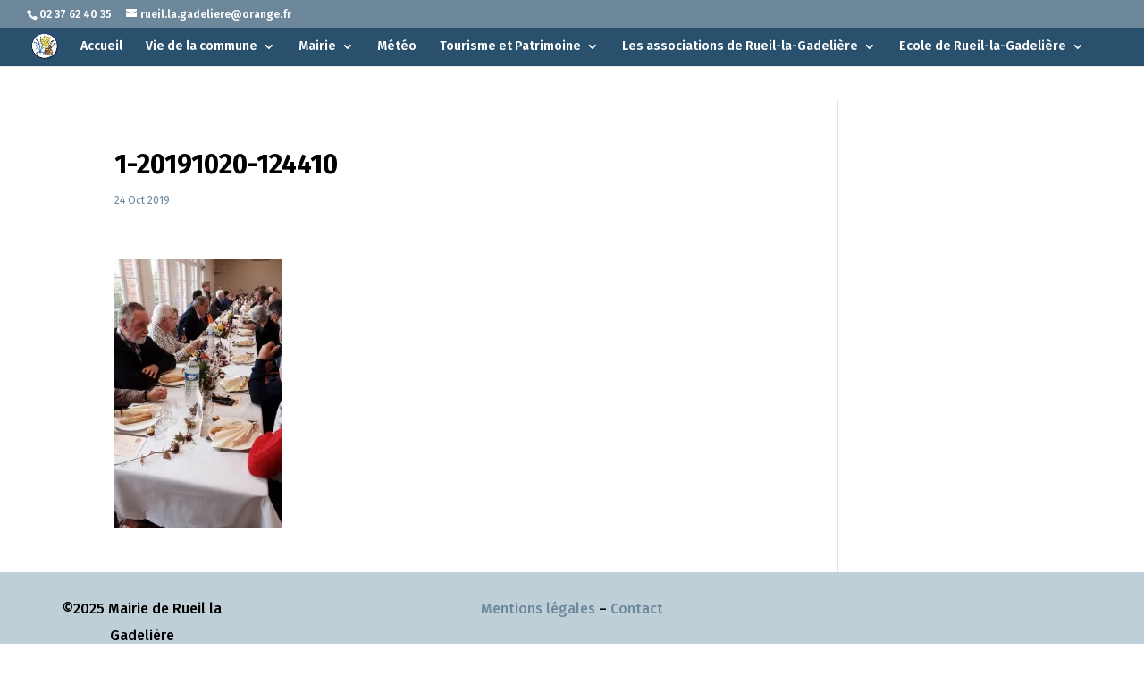

--- FILE ---
content_type: text/html; charset=UTF-8
request_url: https://mairiederueillagadeliere.fr/1-20191020-124410/
body_size: 10100
content:
<!DOCTYPE html>
<html lang="fr-FR">
<head>
	<meta charset="UTF-8" />
<meta http-equiv="X-UA-Compatible" content="IE=edge">
	<link rel="pingback" href="https://mairiederueillagadeliere.fr/xmlrpc.php" />

	<script type="text/javascript">
		document.documentElement.className = 'js';
	</script>
	
	<script>var et_site_url='https://mairiederueillagadeliere.fr';var et_post_id='5331';function et_core_page_resource_fallback(a,b){"undefined"===typeof b&&(b=a.sheet.cssRules&&0===a.sheet.cssRules.length);b&&(a.onerror=null,a.onload=null,a.href?a.href=et_site_url+"/?et_core_page_resource="+a.id+et_post_id:a.src&&(a.src=et_site_url+"/?et_core_page_resource="+a.id+et_post_id))}
</script><meta name='robots' content='index, follow, max-image-preview:large, max-snippet:-1, max-video-preview:-1' />

	<!-- This site is optimized with the Yoast SEO plugin v18.3 - https://yoast.com/wordpress/plugins/seo/ -->
	<title>1-20191020-124410 - Mairie de Rueil-la-Gadelière</title>
	<link rel="canonical" href="https://mairiederueillagadeliere.fr/wp-content/uploads/2019/10/mairiederueillagadeliere.fr-1-20191020-124410.jpg" />
	<meta property="og:locale" content="fr_FR" />
	<meta property="og:type" content="article" />
	<meta property="og:title" content="1-20191020-124410 - Mairie de Rueil-la-Gadelière" />
	<meta property="og:url" content="https://mairiederueillagadeliere.fr/wp-content/uploads/2019/10/mairiederueillagadeliere.fr-1-20191020-124410.jpg" />
	<meta property="og:site_name" content="Mairie de Rueil-la-Gadelière" />
	<meta property="og:image" content="https://i1.wp.com/mairiederueillagadeliere.fr/wp-content/uploads/2019/10/mairiederueillagadeliere.fr-1-20191020-124410.jpg?fit=640%2C1024&#038;ssl=1" />
	<meta property="og:image:width" content="640" />
	<meta property="og:image:height" content="1024" />
	<meta property="og:image:type" content="image/jpeg" />
	<meta name="twitter:card" content="summary_large_image" />
	<script type="application/ld+json" class="yoast-schema-graph">{"@context":"https://schema.org","@graph":[{"@type":"Organization","@id":"https://mairiederueillagadeliere.fr/#organization","name":"Mairie de Rueil-la-Gadelière","url":"https://mairiederueillagadeliere.fr/","sameAs":[],"logo":{"@type":"ImageObject","@id":"https://mairiederueillagadeliere.fr/#logo","inLanguage":"fr-FR","url":"https://i1.wp.com/mairiederueillagadeliere.fr/wp-content/uploads/2018/03/mairiederueillagadeliere.fr-accueil-2-2-logo-site2.png?fit=300%2C300&ssl=1","contentUrl":"https://i1.wp.com/mairiederueillagadeliere.fr/wp-content/uploads/2018/03/mairiederueillagadeliere.fr-accueil-2-2-logo-site2.png?fit=300%2C300&ssl=1","width":300,"height":300,"caption":"Mairie de Rueil-la-Gadelière"},"image":{"@id":"https://mairiederueillagadeliere.fr/#logo"}},{"@type":"WebSite","@id":"https://mairiederueillagadeliere.fr/#website","url":"https://mairiederueillagadeliere.fr/","name":"Mairie de Rueil-la-Gadelière","description":"","publisher":{"@id":"https://mairiederueillagadeliere.fr/#organization"},"potentialAction":[{"@type":"SearchAction","target":{"@type":"EntryPoint","urlTemplate":"https://mairiederueillagadeliere.fr/?s={search_term_string}"},"query-input":"required name=search_term_string"}],"inLanguage":"fr-FR"},{"@type":"WebPage","@id":"https://mairiederueillagadeliere.fr/wp-content/uploads/2019/10/mairiederueillagadeliere.fr-1-20191020-124410.jpg#webpage","url":"https://mairiederueillagadeliere.fr/wp-content/uploads/2019/10/mairiederueillagadeliere.fr-1-20191020-124410.jpg","name":"1-20191020-124410 - Mairie de Rueil-la-Gadelière","isPartOf":{"@id":"https://mairiederueillagadeliere.fr/#website"},"datePublished":"2019-10-24T09:17:20+00:00","dateModified":"2019-10-24T09:17:20+00:00","breadcrumb":{"@id":"https://mairiederueillagadeliere.fr/wp-content/uploads/2019/10/mairiederueillagadeliere.fr-1-20191020-124410.jpg#breadcrumb"},"inLanguage":"fr-FR","potentialAction":[{"@type":"ReadAction","target":["https://mairiederueillagadeliere.fr/wp-content/uploads/2019/10/mairiederueillagadeliere.fr-1-20191020-124410.jpg"]}]},{"@type":"BreadcrumbList","@id":"https://mairiederueillagadeliere.fr/wp-content/uploads/2019/10/mairiederueillagadeliere.fr-1-20191020-124410.jpg#breadcrumb","itemListElement":[{"@type":"ListItem","position":1,"name":"Accueil","item":"https://mairiederueillagadeliere.fr/"},{"@type":"ListItem","position":2,"name":"1-20191020-124410"}]}]}</script>
	<!-- / Yoast SEO plugin. -->


<link rel='dns-prefetch' href='//secure.gravatar.com' />
<link rel='dns-prefetch' href='//fonts.googleapis.com' />
<link rel='dns-prefetch' href='//s.w.org' />
<link rel='dns-prefetch' href='//v0.wordpress.com' />
<link rel='dns-prefetch' href='//i0.wp.com' />
<link rel="alternate" type="application/rss+xml" title="Mairie de Rueil-la-Gadelière &raquo; Flux" href="https://mairiederueillagadeliere.fr/feed/" />
<link rel="alternate" type="application/rss+xml" title="Mairie de Rueil-la-Gadelière &raquo; Flux des commentaires" href="https://mairiederueillagadeliere.fr/comments/feed/" />
<script type="text/javascript">
window._wpemojiSettings = {"baseUrl":"https:\/\/s.w.org\/images\/core\/emoji\/13.1.0\/72x72\/","ext":".png","svgUrl":"https:\/\/s.w.org\/images\/core\/emoji\/13.1.0\/svg\/","svgExt":".svg","source":{"concatemoji":"https:\/\/mairiederueillagadeliere.fr\/wp-includes\/js\/wp-emoji-release.min.js?ver=5.9.12"}};
/*! This file is auto-generated */
!function(e,a,t){var n,r,o,i=a.createElement("canvas"),p=i.getContext&&i.getContext("2d");function s(e,t){var a=String.fromCharCode;p.clearRect(0,0,i.width,i.height),p.fillText(a.apply(this,e),0,0);e=i.toDataURL();return p.clearRect(0,0,i.width,i.height),p.fillText(a.apply(this,t),0,0),e===i.toDataURL()}function c(e){var t=a.createElement("script");t.src=e,t.defer=t.type="text/javascript",a.getElementsByTagName("head")[0].appendChild(t)}for(o=Array("flag","emoji"),t.supports={everything:!0,everythingExceptFlag:!0},r=0;r<o.length;r++)t.supports[o[r]]=function(e){if(!p||!p.fillText)return!1;switch(p.textBaseline="top",p.font="600 32px Arial",e){case"flag":return s([127987,65039,8205,9895,65039],[127987,65039,8203,9895,65039])?!1:!s([55356,56826,55356,56819],[55356,56826,8203,55356,56819])&&!s([55356,57332,56128,56423,56128,56418,56128,56421,56128,56430,56128,56423,56128,56447],[55356,57332,8203,56128,56423,8203,56128,56418,8203,56128,56421,8203,56128,56430,8203,56128,56423,8203,56128,56447]);case"emoji":return!s([10084,65039,8205,55357,56613],[10084,65039,8203,55357,56613])}return!1}(o[r]),t.supports.everything=t.supports.everything&&t.supports[o[r]],"flag"!==o[r]&&(t.supports.everythingExceptFlag=t.supports.everythingExceptFlag&&t.supports[o[r]]);t.supports.everythingExceptFlag=t.supports.everythingExceptFlag&&!t.supports.flag,t.DOMReady=!1,t.readyCallback=function(){t.DOMReady=!0},t.supports.everything||(n=function(){t.readyCallback()},a.addEventListener?(a.addEventListener("DOMContentLoaded",n,!1),e.addEventListener("load",n,!1)):(e.attachEvent("onload",n),a.attachEvent("onreadystatechange",function(){"complete"===a.readyState&&t.readyCallback()})),(n=t.source||{}).concatemoji?c(n.concatemoji):n.wpemoji&&n.twemoji&&(c(n.twemoji),c(n.wpemoji)))}(window,document,window._wpemojiSettings);
</script>
<style type="text/css">
img.wp-smiley,
img.emoji {
	display: inline !important;
	border: none !important;
	box-shadow: none !important;
	height: 1em !important;
	width: 1em !important;
	margin: 0 0.07em !important;
	vertical-align: -0.1em !important;
	background: none !important;
	padding: 0 !important;
}
</style>
	<link rel='stylesheet' id='wp-block-library-css'  href='https://mairiederueillagadeliere.fr/wp-includes/css/dist/block-library/style.min.css?ver=5.9.12' type='text/css' media='all' />
<style id='wp-block-library-inline-css' type='text/css'>
.has-text-align-justify{text-align:justify;}
</style>
<link rel='stylesheet' id='mediaelement-css'  href='https://mairiederueillagadeliere.fr/wp-includes/js/mediaelement/mediaelementplayer-legacy.min.css?ver=4.2.16' type='text/css' media='all' />
<link rel='stylesheet' id='wp-mediaelement-css'  href='https://mairiederueillagadeliere.fr/wp-includes/js/mediaelement/wp-mediaelement.min.css?ver=5.9.12' type='text/css' media='all' />
<style id='global-styles-inline-css' type='text/css'>
body{--wp--preset--color--black: #000000;--wp--preset--color--cyan-bluish-gray: #abb8c3;--wp--preset--color--white: #ffffff;--wp--preset--color--pale-pink: #f78da7;--wp--preset--color--vivid-red: #cf2e2e;--wp--preset--color--luminous-vivid-orange: #ff6900;--wp--preset--color--luminous-vivid-amber: #fcb900;--wp--preset--color--light-green-cyan: #7bdcb5;--wp--preset--color--vivid-green-cyan: #00d084;--wp--preset--color--pale-cyan-blue: #8ed1fc;--wp--preset--color--vivid-cyan-blue: #0693e3;--wp--preset--color--vivid-purple: #9b51e0;--wp--preset--gradient--vivid-cyan-blue-to-vivid-purple: linear-gradient(135deg,rgba(6,147,227,1) 0%,rgb(155,81,224) 100%);--wp--preset--gradient--light-green-cyan-to-vivid-green-cyan: linear-gradient(135deg,rgb(122,220,180) 0%,rgb(0,208,130) 100%);--wp--preset--gradient--luminous-vivid-amber-to-luminous-vivid-orange: linear-gradient(135deg,rgba(252,185,0,1) 0%,rgba(255,105,0,1) 100%);--wp--preset--gradient--luminous-vivid-orange-to-vivid-red: linear-gradient(135deg,rgba(255,105,0,1) 0%,rgb(207,46,46) 100%);--wp--preset--gradient--very-light-gray-to-cyan-bluish-gray: linear-gradient(135deg,rgb(238,238,238) 0%,rgb(169,184,195) 100%);--wp--preset--gradient--cool-to-warm-spectrum: linear-gradient(135deg,rgb(74,234,220) 0%,rgb(151,120,209) 20%,rgb(207,42,186) 40%,rgb(238,44,130) 60%,rgb(251,105,98) 80%,rgb(254,248,76) 100%);--wp--preset--gradient--blush-light-purple: linear-gradient(135deg,rgb(255,206,236) 0%,rgb(152,150,240) 100%);--wp--preset--gradient--blush-bordeaux: linear-gradient(135deg,rgb(254,205,165) 0%,rgb(254,45,45) 50%,rgb(107,0,62) 100%);--wp--preset--gradient--luminous-dusk: linear-gradient(135deg,rgb(255,203,112) 0%,rgb(199,81,192) 50%,rgb(65,88,208) 100%);--wp--preset--gradient--pale-ocean: linear-gradient(135deg,rgb(255,245,203) 0%,rgb(182,227,212) 50%,rgb(51,167,181) 100%);--wp--preset--gradient--electric-grass: linear-gradient(135deg,rgb(202,248,128) 0%,rgb(113,206,126) 100%);--wp--preset--gradient--midnight: linear-gradient(135deg,rgb(2,3,129) 0%,rgb(40,116,252) 100%);--wp--preset--duotone--dark-grayscale: url('#wp-duotone-dark-grayscale');--wp--preset--duotone--grayscale: url('#wp-duotone-grayscale');--wp--preset--duotone--purple-yellow: url('#wp-duotone-purple-yellow');--wp--preset--duotone--blue-red: url('#wp-duotone-blue-red');--wp--preset--duotone--midnight: url('#wp-duotone-midnight');--wp--preset--duotone--magenta-yellow: url('#wp-duotone-magenta-yellow');--wp--preset--duotone--purple-green: url('#wp-duotone-purple-green');--wp--preset--duotone--blue-orange: url('#wp-duotone-blue-orange');--wp--preset--font-size--small: 13px;--wp--preset--font-size--medium: 20px;--wp--preset--font-size--large: 36px;--wp--preset--font-size--x-large: 42px;}.has-black-color{color: var(--wp--preset--color--black) !important;}.has-cyan-bluish-gray-color{color: var(--wp--preset--color--cyan-bluish-gray) !important;}.has-white-color{color: var(--wp--preset--color--white) !important;}.has-pale-pink-color{color: var(--wp--preset--color--pale-pink) !important;}.has-vivid-red-color{color: var(--wp--preset--color--vivid-red) !important;}.has-luminous-vivid-orange-color{color: var(--wp--preset--color--luminous-vivid-orange) !important;}.has-luminous-vivid-amber-color{color: var(--wp--preset--color--luminous-vivid-amber) !important;}.has-light-green-cyan-color{color: var(--wp--preset--color--light-green-cyan) !important;}.has-vivid-green-cyan-color{color: var(--wp--preset--color--vivid-green-cyan) !important;}.has-pale-cyan-blue-color{color: var(--wp--preset--color--pale-cyan-blue) !important;}.has-vivid-cyan-blue-color{color: var(--wp--preset--color--vivid-cyan-blue) !important;}.has-vivid-purple-color{color: var(--wp--preset--color--vivid-purple) !important;}.has-black-background-color{background-color: var(--wp--preset--color--black) !important;}.has-cyan-bluish-gray-background-color{background-color: var(--wp--preset--color--cyan-bluish-gray) !important;}.has-white-background-color{background-color: var(--wp--preset--color--white) !important;}.has-pale-pink-background-color{background-color: var(--wp--preset--color--pale-pink) !important;}.has-vivid-red-background-color{background-color: var(--wp--preset--color--vivid-red) !important;}.has-luminous-vivid-orange-background-color{background-color: var(--wp--preset--color--luminous-vivid-orange) !important;}.has-luminous-vivid-amber-background-color{background-color: var(--wp--preset--color--luminous-vivid-amber) !important;}.has-light-green-cyan-background-color{background-color: var(--wp--preset--color--light-green-cyan) !important;}.has-vivid-green-cyan-background-color{background-color: var(--wp--preset--color--vivid-green-cyan) !important;}.has-pale-cyan-blue-background-color{background-color: var(--wp--preset--color--pale-cyan-blue) !important;}.has-vivid-cyan-blue-background-color{background-color: var(--wp--preset--color--vivid-cyan-blue) !important;}.has-vivid-purple-background-color{background-color: var(--wp--preset--color--vivid-purple) !important;}.has-black-border-color{border-color: var(--wp--preset--color--black) !important;}.has-cyan-bluish-gray-border-color{border-color: var(--wp--preset--color--cyan-bluish-gray) !important;}.has-white-border-color{border-color: var(--wp--preset--color--white) !important;}.has-pale-pink-border-color{border-color: var(--wp--preset--color--pale-pink) !important;}.has-vivid-red-border-color{border-color: var(--wp--preset--color--vivid-red) !important;}.has-luminous-vivid-orange-border-color{border-color: var(--wp--preset--color--luminous-vivid-orange) !important;}.has-luminous-vivid-amber-border-color{border-color: var(--wp--preset--color--luminous-vivid-amber) !important;}.has-light-green-cyan-border-color{border-color: var(--wp--preset--color--light-green-cyan) !important;}.has-vivid-green-cyan-border-color{border-color: var(--wp--preset--color--vivid-green-cyan) !important;}.has-pale-cyan-blue-border-color{border-color: var(--wp--preset--color--pale-cyan-blue) !important;}.has-vivid-cyan-blue-border-color{border-color: var(--wp--preset--color--vivid-cyan-blue) !important;}.has-vivid-purple-border-color{border-color: var(--wp--preset--color--vivid-purple) !important;}.has-vivid-cyan-blue-to-vivid-purple-gradient-background{background: var(--wp--preset--gradient--vivid-cyan-blue-to-vivid-purple) !important;}.has-light-green-cyan-to-vivid-green-cyan-gradient-background{background: var(--wp--preset--gradient--light-green-cyan-to-vivid-green-cyan) !important;}.has-luminous-vivid-amber-to-luminous-vivid-orange-gradient-background{background: var(--wp--preset--gradient--luminous-vivid-amber-to-luminous-vivid-orange) !important;}.has-luminous-vivid-orange-to-vivid-red-gradient-background{background: var(--wp--preset--gradient--luminous-vivid-orange-to-vivid-red) !important;}.has-very-light-gray-to-cyan-bluish-gray-gradient-background{background: var(--wp--preset--gradient--very-light-gray-to-cyan-bluish-gray) !important;}.has-cool-to-warm-spectrum-gradient-background{background: var(--wp--preset--gradient--cool-to-warm-spectrum) !important;}.has-blush-light-purple-gradient-background{background: var(--wp--preset--gradient--blush-light-purple) !important;}.has-blush-bordeaux-gradient-background{background: var(--wp--preset--gradient--blush-bordeaux) !important;}.has-luminous-dusk-gradient-background{background: var(--wp--preset--gradient--luminous-dusk) !important;}.has-pale-ocean-gradient-background{background: var(--wp--preset--gradient--pale-ocean) !important;}.has-electric-grass-gradient-background{background: var(--wp--preset--gradient--electric-grass) !important;}.has-midnight-gradient-background{background: var(--wp--preset--gradient--midnight) !important;}.has-small-font-size{font-size: var(--wp--preset--font-size--small) !important;}.has-medium-font-size{font-size: var(--wp--preset--font-size--medium) !important;}.has-large-font-size{font-size: var(--wp--preset--font-size--large) !important;}.has-x-large-font-size{font-size: var(--wp--preset--font-size--x-large) !important;}
</style>
<link rel='stylesheet' id='contact-form-7-css'  href='https://mairiederueillagadeliere.fr/wp-content/plugins/contact-form-7/includes/css/styles.css?ver=5.5.6' type='text/css' media='all' />
<link rel='stylesheet' id='parent-style-css'  href='https://mairiederueillagadeliere.fr/wp-content/themes/IDeAlternative/style.css?ver=5.9.12' type='text/css' media='all' />
<link rel='stylesheet' id='IDeAlternative-style-css'  href='https://mairiederueillagadeliere.fr/wp-content/themes/mairie-de-rueil-la-gadelire/style.css?ver=5.9.12' type='text/css' media='all' />
<link rel='stylesheet' id='supreme-modules-pro-for-IDeAlternative-styles-css'  href='https://mairiederueillagadeliere.fr/wp-content/plugins/supreme-modules-pro-for-divi/styles/style.min.css?ver=4.2.0' type='text/css' media='all' />
<link rel='stylesheet' id='et-builder-googlefonts-cached-css'  href='https://fonts.googleapis.com/css?family=Fira+Sans%3A100%2C100italic%2C200%2C200italic%2C300%2C300italic%2Cregular%2Citalic%2C500%2C500italic%2C600%2C600italic%2C700%2C700italic%2C800%2C800italic%2C900%2C900italic&#038;subset=cyrillic%2Cgreek%2Cvietnamese%2Clatin%2Cgreek-ext%2Clatin-ext%2Ccyrillic-ext&#038;display=swap&#038;ver=5.9.12' type='text/css' media='all' />
<link rel='stylesheet' id='dashicons-css'  href='https://mairiederueillagadeliere.fr/wp-includes/css/dashicons.min.css?ver=5.9.12' type='text/css' media='all' />
<link rel='stylesheet' id='jetpack_css-css'  href='https://mairiederueillagadeliere.fr/wp-content/plugins/jetpack/css/jetpack.css?ver=10.7.2' type='text/css' media='all' />
<script type='text/javascript' src='https://mairiederueillagadeliere.fr/wp-includes/js/jquery/jquery.min.js?ver=3.6.0' id='jquery-core-js'></script>
<script type='text/javascript' src='https://mairiederueillagadeliere.fr/wp-includes/js/jquery/jquery-migrate.min.js?ver=3.3.2' id='jquery-migrate-js'></script>
<script type='text/javascript' src='https://mairiederueillagadeliere.fr/wp-content/themes/mairie-de-rueil-la-gadelire/ds-script.js?ver=5.9.12' id='ds-theme-script-js'></script>
<script type='text/javascript' src='https://mairiederueillagadeliere.fr/wp-content/themes/IDeAlternative/core/admin/js/es6-promise.auto.min.js?ver=5.9.12' id='es6-promise-js'></script>
<script type='text/javascript' id='et-core-api-spam-recaptcha-js-extra'>
/* <![CDATA[ */
var et_core_api_spam_recaptcha = {"site_key":"","page_action":{"action":"1_20191020_124410"}};
/* ]]> */
</script>
<script type='text/javascript' src='https://mairiederueillagadeliere.fr/wp-content/themes/IDeAlternative/core/admin/js/recaptcha.js?ver=5.9.12' id='et-core-api-spam-recaptcha-js'></script>
<link rel="https://api.w.org/" href="https://mairiederueillagadeliere.fr/wp-json/" /><link rel="alternate" type="application/json" href="https://mairiederueillagadeliere.fr/wp-json/wp/v2/media/5331" /><link rel="EditURI" type="application/rsd+xml" title="RSD" href="https://mairiederueillagadeliere.fr/xmlrpc.php?rsd" />
<link rel="wlwmanifest" type="application/wlwmanifest+xml" href="https://mairiederueillagadeliere.fr/wp-includes/wlwmanifest.xml" /> 
<meta name="generator" content="WordPress 5.9.12" />
<link rel='shortlink' href='https://wp.me/a9HznZ-1nZ' />
<link rel="alternate" type="application/json+oembed" href="https://mairiederueillagadeliere.fr/wp-json/oembed/1.0/embed?url=https%3A%2F%2Fmairiederueillagadeliere.fr%2F1-20191020-124410%2F" />
<link rel="alternate" type="text/xml+oembed" href="https://mairiederueillagadeliere.fr/wp-json/oembed/1.0/embed?url=https%3A%2F%2Fmairiederueillagadeliere.fr%2F1-20191020-124410%2F&#038;format=xml" />
<style type='text/css'>img#wpstats{display:none}</style>
	<meta name="viewport" content="width=device-width, initial-scale=1.0, maximum-scale=1.0, user-scalable=0" /><style type="text/css" id="custom-background-css">
body.custom-background { background-color: #ffffff; }
</style>
				<style type="text/css">
				/* If html does not have either class, do not show lazy loaded images. */
				html:not( .jetpack-lazy-images-js-enabled ):not( .js ) .jetpack-lazy-image {
					display: none;
				}
			</style>
			<script>
				document.documentElement.classList.add(
					'jetpack-lazy-images-js-enabled'
				);
			</script>
		<link rel="icon" href="https://i0.wp.com/mairiederueillagadeliere.fr/wp-content/uploads/2018/10/mairiederueillagadeliere.fr-cropped-mairiederueillagadeliere.fr-accueil-2-2-logo2018.png?fit=32%2C32&#038;ssl=1" sizes="32x32" />
<link rel="icon" href="https://i0.wp.com/mairiederueillagadeliere.fr/wp-content/uploads/2018/10/mairiederueillagadeliere.fr-cropped-mairiederueillagadeliere.fr-accueil-2-2-logo2018.png?fit=192%2C192&#038;ssl=1" sizes="192x192" />
<link rel="apple-touch-icon" href="https://i0.wp.com/mairiederueillagadeliere.fr/wp-content/uploads/2018/10/mairiederueillagadeliere.fr-cropped-mairiederueillagadeliere.fr-accueil-2-2-logo2018.png?fit=180%2C180&#038;ssl=1" />
<meta name="msapplication-TileImage" content="https://i0.wp.com/mairiederueillagadeliere.fr/wp-content/uploads/2018/10/mairiederueillagadeliere.fr-cropped-mairiederueillagadeliere.fr-accueil-2-2-logo2018.png?fit=270%2C270&#038;ssl=1" />
<link rel="stylesheet" id="et-divi-customizer-global-cached-inline-styles" href="https://mairiederueillagadeliere.fr/wp-content/et-cache/global/et-divi-customizer-global-17633775403484.min.css" onerror="et_core_page_resource_fallback(this, true)" onload="et_core_page_resource_fallback(this)" /><style type="text/css">
                .et-fb-button-group.et-fb-button-group--save-changes .et-fb-button--quick-actions,
                .et-fb-button-group.et-fb-button-group--save-changes .et-fb-button--help {
                display: none !important;
                }
                </style></head>
<body class="attachment attachment-template-default single single-attachment postid-5331 attachmentid-5331 attachment-jpeg custom-background et-tb-has-template et-tb-has-footer et_pb_button_helper_class et_fullwidth_nav et_fullwidth_secondary_nav et_fixed_nav et_show_nav et_secondary_nav_enabled et_primary_nav_dropdown_animation_fade et_secondary_nav_dropdown_animation_fade et_header_style_left et_cover_background et_pb_gutter osx et_pb_gutters3 et_smooth_scroll et_right_sidebar et_divi_theme et-db et_minified_js et_minified_css">
	<svg xmlns="http://www.w3.org/2000/svg" viewBox="0 0 0 0" width="0" height="0" focusable="false" role="none" style="visibility: hidden; position: absolute; left: -9999px; overflow: hidden;" ><defs><filter id="wp-duotone-dark-grayscale"><feColorMatrix color-interpolation-filters="sRGB" type="matrix" values=" .299 .587 .114 0 0 .299 .587 .114 0 0 .299 .587 .114 0 0 .299 .587 .114 0 0 " /><feComponentTransfer color-interpolation-filters="sRGB" ><feFuncR type="table" tableValues="0 0.49803921568627" /><feFuncG type="table" tableValues="0 0.49803921568627" /><feFuncB type="table" tableValues="0 0.49803921568627" /><feFuncA type="table" tableValues="1 1" /></feComponentTransfer><feComposite in2="SourceGraphic" operator="in" /></filter></defs></svg><svg xmlns="http://www.w3.org/2000/svg" viewBox="0 0 0 0" width="0" height="0" focusable="false" role="none" style="visibility: hidden; position: absolute; left: -9999px; overflow: hidden;" ><defs><filter id="wp-duotone-grayscale"><feColorMatrix color-interpolation-filters="sRGB" type="matrix" values=" .299 .587 .114 0 0 .299 .587 .114 0 0 .299 .587 .114 0 0 .299 .587 .114 0 0 " /><feComponentTransfer color-interpolation-filters="sRGB" ><feFuncR type="table" tableValues="0 1" /><feFuncG type="table" tableValues="0 1" /><feFuncB type="table" tableValues="0 1" /><feFuncA type="table" tableValues="1 1" /></feComponentTransfer><feComposite in2="SourceGraphic" operator="in" /></filter></defs></svg><svg xmlns="http://www.w3.org/2000/svg" viewBox="0 0 0 0" width="0" height="0" focusable="false" role="none" style="visibility: hidden; position: absolute; left: -9999px; overflow: hidden;" ><defs><filter id="wp-duotone-purple-yellow"><feColorMatrix color-interpolation-filters="sRGB" type="matrix" values=" .299 .587 .114 0 0 .299 .587 .114 0 0 .299 .587 .114 0 0 .299 .587 .114 0 0 " /><feComponentTransfer color-interpolation-filters="sRGB" ><feFuncR type="table" tableValues="0.54901960784314 0.98823529411765" /><feFuncG type="table" tableValues="0 1" /><feFuncB type="table" tableValues="0.71764705882353 0.25490196078431" /><feFuncA type="table" tableValues="1 1" /></feComponentTransfer><feComposite in2="SourceGraphic" operator="in" /></filter></defs></svg><svg xmlns="http://www.w3.org/2000/svg" viewBox="0 0 0 0" width="0" height="0" focusable="false" role="none" style="visibility: hidden; position: absolute; left: -9999px; overflow: hidden;" ><defs><filter id="wp-duotone-blue-red"><feColorMatrix color-interpolation-filters="sRGB" type="matrix" values=" .299 .587 .114 0 0 .299 .587 .114 0 0 .299 .587 .114 0 0 .299 .587 .114 0 0 " /><feComponentTransfer color-interpolation-filters="sRGB" ><feFuncR type="table" tableValues="0 1" /><feFuncG type="table" tableValues="0 0.27843137254902" /><feFuncB type="table" tableValues="0.5921568627451 0.27843137254902" /><feFuncA type="table" tableValues="1 1" /></feComponentTransfer><feComposite in2="SourceGraphic" operator="in" /></filter></defs></svg><svg xmlns="http://www.w3.org/2000/svg" viewBox="0 0 0 0" width="0" height="0" focusable="false" role="none" style="visibility: hidden; position: absolute; left: -9999px; overflow: hidden;" ><defs><filter id="wp-duotone-midnight"><feColorMatrix color-interpolation-filters="sRGB" type="matrix" values=" .299 .587 .114 0 0 .299 .587 .114 0 0 .299 .587 .114 0 0 .299 .587 .114 0 0 " /><feComponentTransfer color-interpolation-filters="sRGB" ><feFuncR type="table" tableValues="0 0" /><feFuncG type="table" tableValues="0 0.64705882352941" /><feFuncB type="table" tableValues="0 1" /><feFuncA type="table" tableValues="1 1" /></feComponentTransfer><feComposite in2="SourceGraphic" operator="in" /></filter></defs></svg><svg xmlns="http://www.w3.org/2000/svg" viewBox="0 0 0 0" width="0" height="0" focusable="false" role="none" style="visibility: hidden; position: absolute; left: -9999px; overflow: hidden;" ><defs><filter id="wp-duotone-magenta-yellow"><feColorMatrix color-interpolation-filters="sRGB" type="matrix" values=" .299 .587 .114 0 0 .299 .587 .114 0 0 .299 .587 .114 0 0 .299 .587 .114 0 0 " /><feComponentTransfer color-interpolation-filters="sRGB" ><feFuncR type="table" tableValues="0.78039215686275 1" /><feFuncG type="table" tableValues="0 0.94901960784314" /><feFuncB type="table" tableValues="0.35294117647059 0.47058823529412" /><feFuncA type="table" tableValues="1 1" /></feComponentTransfer><feComposite in2="SourceGraphic" operator="in" /></filter></defs></svg><svg xmlns="http://www.w3.org/2000/svg" viewBox="0 0 0 0" width="0" height="0" focusable="false" role="none" style="visibility: hidden; position: absolute; left: -9999px; overflow: hidden;" ><defs><filter id="wp-duotone-purple-green"><feColorMatrix color-interpolation-filters="sRGB" type="matrix" values=" .299 .587 .114 0 0 .299 .587 .114 0 0 .299 .587 .114 0 0 .299 .587 .114 0 0 " /><feComponentTransfer color-interpolation-filters="sRGB" ><feFuncR type="table" tableValues="0.65098039215686 0.40392156862745" /><feFuncG type="table" tableValues="0 1" /><feFuncB type="table" tableValues="0.44705882352941 0.4" /><feFuncA type="table" tableValues="1 1" /></feComponentTransfer><feComposite in2="SourceGraphic" operator="in" /></filter></defs></svg><svg xmlns="http://www.w3.org/2000/svg" viewBox="0 0 0 0" width="0" height="0" focusable="false" role="none" style="visibility: hidden; position: absolute; left: -9999px; overflow: hidden;" ><defs><filter id="wp-duotone-blue-orange"><feColorMatrix color-interpolation-filters="sRGB" type="matrix" values=" .299 .587 .114 0 0 .299 .587 .114 0 0 .299 .587 .114 0 0 .299 .587 .114 0 0 " /><feComponentTransfer color-interpolation-filters="sRGB" ><feFuncR type="table" tableValues="0.098039215686275 1" /><feFuncG type="table" tableValues="0 0.66274509803922" /><feFuncB type="table" tableValues="0.84705882352941 0.41960784313725" /><feFuncA type="table" tableValues="1 1" /></feComponentTransfer><feComposite in2="SourceGraphic" operator="in" /></filter></defs></svg><div id="page-container">
<div id="et-boc" class="et-boc">
			
				<div id="top-header">
		<div class="container clearfix">

		
			<div id="et-info">
							<span id="et-info-phone">02 37 62 40 35</span>
			
							<a href="mailto:rueil.la.gadeliere@orange.fr"><span id="et-info-email">rueil.la.gadeliere@orange.fr</span></a>
			
						</div> <!-- #et-info -->

		
			<div id="et-secondary-menu">
						</div> <!-- #et-secondary-menu -->

		</div> <!-- .container -->
	</div> <!-- #top-header -->


	<header id="main-header" data-height-onload="30">
		<div class="container clearfix et_menu_container">
					<div class="logo_container">
				<span class="logo_helper"></span>
				<a href="https://mairiederueillagadeliere.fr/">
					<img src="https://mairiederueillagadeliere.fr/wp-content/uploads/2018/10/mairiederueillagadeliere.fr-accueil-2-2-logo2018.png" alt="Mairie de Rueil-la-Gadelière" id="logo" data-height-percentage="70" />
				</a>
			</div>
					<div id="et-top-navigation" data-height="30" data-fixed-height="30">
									<nav id="top-menu-nav">
					<ul id="top-menu" class="nav"><li class="menu-item menu-item-type-post_type menu-item-object-page menu-item-home menu-item-3752"><a href="https://mairiederueillagadeliere.fr/">Accueil</a></li>
<li class="menu-item menu-item-type-custom menu-item-object-custom menu-item-has-children menu-item-3952"><a href="#">Vie de la commune</a>
<ul class="sub-menu">
	<li class="menu-item menu-item-type-post_type menu-item-object-page menu-item-4040"><a href="https://mairiederueillagadeliere.fr/vie-de-commune/">Au jour le jour</a></li>
	<li class="menu-item menu-item-type-post_type menu-item-object-page menu-item-3573"><a href="https://mairiederueillagadeliere.fr/bulletins-mensuels-de-mairie/">Bulletins mensuels de la mairie</a></li>
	<li class="menu-item menu-item-type-post_type menu-item-object-page menu-item-3574"><a href="https://mairiederueillagadeliere.fr/dialoguez-vos-elus/">Dialoguez avec vos élus</a></li>
</ul>
</li>
<li class="menu-item menu-item-type-post_type menu-item-object-page menu-item-has-children menu-item-3563"><a href="https://mairiederueillagadeliere.fr/mairie/">Mairie</a>
<ul class="sub-menu">
	<li class="menu-item menu-item-type-post_type menu-item-object-page menu-item-3958"><a href="https://mairiederueillagadeliere.fr/conseil-municipal/">Le Conseil Municipal</a></li>
	<li class="menu-item menu-item-type-post_type menu-item-object-page menu-item-4336"><a href="https://mairiederueillagadeliere.fr/proces-verbaux-et-deliberations-reunions-conseil-municipal/">Comptes-rendus</a></li>
	<li class="menu-item menu-item-type-custom menu-item-object-custom menu-item-3953"><a href="http://www.dreux-agglomeration.fr">Agglo du Pays de Dreux</a></li>
	<li class="menu-item menu-item-type-post_type menu-item-object-page menu-item-3576"><a href="https://mairiederueillagadeliere.fr/etat-civil/">Etat civil</a></li>
	<li class="menu-item menu-item-type-post_type menu-item-object-page menu-item-3577"><a href="https://mairiederueillagadeliere.fr/urbanisme/">Urbanisme</a></li>
	<li class="menu-item menu-item-type-post_type menu-item-object-page menu-item-3578"><a href="https://mairiederueillagadeliere.fr/services/">Services</a></li>
	<li class="menu-item menu-item-type-post_type menu-item-object-page menu-item-3579"><a href="https://mairiederueillagadeliere.fr/services-de-lagglo-du-pays-de-dreux-service-dechets/">Collecte des ordures ménagères – Tri sélectif</a></li>
	<li class="menu-item menu-item-type-post_type menu-item-object-page menu-item-3580"><a href="https://mairiederueillagadeliere.fr/cimetiere/">Cimetière</a></li>
</ul>
</li>
<li class="menu-item menu-item-type-custom menu-item-object-custom menu-item-3941"><a href="https://www.meteo60.fr/previsions-meteo-france-rueil-la-gadeliere.html">Météo</a></li>
<li class="menu-item menu-item-type-custom menu-item-object-custom menu-item-has-children menu-item-3564"><a href="#">Tourisme et Patrimoine</a>
<ul class="sub-menu">
	<li class="menu-item menu-item-type-post_type menu-item-object-page menu-item-3566"><a href="https://mairiederueillagadeliere.fr/hebergement-et-tourisme/">Se loger à Rueil la Gadelière</a></li>
	<li class="menu-item menu-item-type-post_type menu-item-object-page menu-item-3567"><a href="https://mairiederueillagadeliere.fr/circuits/">Circuit</a></li>
	<li class="menu-item menu-item-type-post_type menu-item-object-page menu-item-has-children menu-item-3565"><a href="https://mairiederueillagadeliere.fr/patrimoine/">Patrimoine</a>
	<ul class="sub-menu">
		<li class="menu-item menu-item-type-post_type menu-item-object-page menu-item-3962"><a href="https://mairiederueillagadeliere.fr/personnalites/">Les personnalités de Rueil-la-Gadelière</a></li>
		<li class="menu-item menu-item-type-post_type menu-item-object-page menu-item-3963"><a href="https://mairiederueillagadeliere.fr/monuments/">Les monuments de Rueil-la-Gadelière</a></li>
	</ul>
</li>
	<li class="menu-item menu-item-type-custom menu-item-object-custom menu-item-5133"><a href="https://www.ot-dreux.fr">Office de Tourisme de l&rsquo;Agglo du Pays de Dreux</a></li>
</ul>
</li>
<li class="menu-item menu-item-type-post_type menu-item-object-page menu-item-has-children menu-item-3570"><a href="https://mairiederueillagadeliere.fr/associations/">Les associations de Rueil-la-Gadelière</a>
<ul class="sub-menu">
	<li class="menu-item menu-item-type-post_type menu-item-object-page menu-item-has-children menu-item-3582"><a href="https://mairiederueillagadeliere.fr/a-p-e/">Association des Parents d’Élèves A.P.E.</a>
	<ul class="sub-menu">
		<li class="menu-item menu-item-type-post_type menu-item-object-page menu-item-4069"><a href="https://mairiederueillagadeliere.fr/les-evenements-de-la-p-e/">Les événements de l&rsquo;A.P.E.</a></li>
	</ul>
</li>
	<li class="menu-item menu-item-type-post_type menu-item-object-page menu-item-has-children menu-item-3583"><a href="https://mairiederueillagadeliere.fr/250-2/">Comité des fêtes</a>
	<ul class="sub-menu">
		<li class="menu-item menu-item-type-post_type menu-item-object-page menu-item-4070"><a href="https://mairiederueillagadeliere.fr/les-evenements-du-comite-des-fetes/">Les événements du comité des fêtes</a></li>
	</ul>
</li>
	<li class="menu-item menu-item-type-post_type menu-item-object-page menu-item-has-children menu-item-3584"><a href="https://mairiederueillagadeliere.fr/le-club-du-gai-jeudi-a-rueil-la-gadeliere/">Le club du Gai Jeudi</a>
	<ul class="sub-menu">
		<li class="menu-item menu-item-type-post_type menu-item-object-page menu-item-4062"><a href="https://mairiederueillagadeliere.fr/les-evenements-du-gai-jeudi/">Les événements</a></li>
	</ul>
</li>
	<li class="menu-item menu-item-type-post_type menu-item-object-page menu-item-6742"><a href="https://mairiederueillagadeliere.fr/associations/associations-nouveau-club-de-petanque/">Association Amicale de Pétanque Rueilloise</a></li>
</ul>
</li>
<li class="menu-item menu-item-type-custom menu-item-object-custom menu-item-has-children menu-item-4071"><a href="#">Ecole de Rueil-la-Gadelière</a>
<ul class="sub-menu">
	<li class="menu-item menu-item-type-post_type menu-item-object-page menu-item-3587"><a href="https://mairiederueillagadeliere.fr/lecole/">Informations</a></li>
	<li class="menu-item menu-item-type-post_type menu-item-object-page menu-item-3771"><a href="https://mairiederueillagadeliere.fr/actualites-de-lecole/">Actualités de l&rsquo;école</a></li>
</ul>
</li>
</ul>					</nav>
				
				
				
				
				<div id="et_mobile_nav_menu">
				<div class="mobile_nav closed">
					<span class="select_page">Sélectionner une page</span>
					<span class="mobile_menu_bar mobile_menu_bar_toggle"></span>
				</div>
			</div>			</div> <!-- #et-top-navigation -->
		</div> <!-- .container -->
		<div class="et_search_outer">
			<div class="container et_search_form_container">
				<form role="search" method="get" class="et-search-form" action="https://mairiederueillagadeliere.fr/">
				<input type="search" class="et-search-field" placeholder="Rechercher &hellip;" value="" name="s" title="Rechercher:" />				</form>
				<span class="et_close_search_field"></span>
			</div>
		</div>
	</header> <!-- #main-header -->
<div id="et-main-area">
	
<div id="main-content">
		<div class="container">
		<div id="content-area" class="clearfix">
			<div id="left-area">
											<article id="post-5331" class="et_pb_post post-5331 attachment type-attachment status-inherit hentry">
											<div class="et_post_meta_wrapper">
							<h1 class="entry-title">1-20191020-124410</h1>

						<p class="post-meta"><span class="published">24 Oct 2019</span></p>
												</div> <!-- .et_post_meta_wrapper -->
				
					<div class="entry-content">
					<p class="attachment"><a href='https://i0.wp.com/mairiederueillagadeliere.fr/wp-content/uploads/2019/10/mairiederueillagadeliere.fr-1-20191020-124410.jpg?ssl=1'><img width="188" height="300" src="https://i0.wp.com/mairiederueillagadeliere.fr/wp-content/uploads/2019/10/mairiederueillagadeliere.fr-1-20191020-124410.jpg?fit=188%2C300&amp;ssl=1" class="attachment-medium size-medium jetpack-lazy-image" alt="" loading="lazy" data-attachment-id="5331" data-permalink="https://mairiederueillagadeliere.fr/1-20191020-124410/" data-orig-file="https://i0.wp.com/mairiederueillagadeliere.fr/wp-content/uploads/2019/10/mairiederueillagadeliere.fr-1-20191020-124410.jpg?fit=640%2C1024&amp;ssl=1" data-orig-size="640,1024" data-comments-opened="0" data-image-meta="{&quot;aperture&quot;:&quot;0&quot;,&quot;credit&quot;:&quot;Picasa&quot;,&quot;camera&quot;:&quot;SM-T510&quot;,&quot;caption&quot;:&quot;&quot;,&quot;created_timestamp&quot;:&quot;1571575450&quot;,&quot;copyright&quot;:&quot;&quot;,&quot;focal_length&quot;:&quot;0&quot;,&quot;iso&quot;:&quot;0&quot;,&quot;shutter_speed&quot;:&quot;0&quot;,&quot;title&quot;:&quot;&quot;,&quot;orientation&quot;:&quot;0&quot;}" data-image-title="1-20191020-124410" data-image-description="" data-image-caption="" data-medium-file="https://i0.wp.com/mairiederueillagadeliere.fr/wp-content/uploads/2019/10/mairiederueillagadeliere.fr-1-20191020-124410.jpg?fit=188%2C300&amp;ssl=1" data-large-file="https://i0.wp.com/mairiederueillagadeliere.fr/wp-content/uploads/2019/10/mairiederueillagadeliere.fr-1-20191020-124410.jpg?fit=640%2C1024&amp;ssl=1" data-lazy-srcset="https://i0.wp.com/mairiederueillagadeliere.fr/wp-content/uploads/2019/10/mairiederueillagadeliere.fr-1-20191020-124410.jpg?w=640&amp;ssl=1 640w, https://i0.wp.com/mairiederueillagadeliere.fr/wp-content/uploads/2019/10/mairiederueillagadeliere.fr-1-20191020-124410.jpg?resize=188%2C300&amp;ssl=1 188w, https://i0.wp.com/mairiederueillagadeliere.fr/wp-content/uploads/2019/10/mairiederueillagadeliere.fr-1-20191020-124410.jpg?resize=480%2C768&amp;ssl=1 480w" data-lazy-sizes="(max-width: 188px) 100vw, 188px" data-lazy-src="https://i0.wp.com/mairiederueillagadeliere.fr/wp-content/uploads/2019/10/mairiederueillagadeliere.fr-1-20191020-124410.jpg?fit=188%2C300&amp;ssl=1&amp;is-pending-load=1" srcset="[data-uri]" /></a></p>
					</div> <!-- .entry-content -->
					<div class="et_post_meta_wrapper">
										</div> <!-- .et_post_meta_wrapper -->
				</article> <!-- .et_pb_post -->

						</div> <!-- #left-area -->

					</div> <!-- #content-area -->
	</div> <!-- .container -->
	</div> <!-- #main-content -->

	<footer class="et-l et-l--footer">
			<div class="et_builder_inner_content et_pb_gutters3"><div class="et_pb_section et_pb_section_0_tb_footer et_pb_with_background et_section_regular" >
				
				
				
				
					<div class="et_pb_row et_pb_row_0_tb_footer">
				<div class="et_pb_column et_pb_column_1_4 et_pb_column_0_tb_footer  et_pb_css_mix_blend_mode_passthrough">
				
				
				<div class="et_pb_module et_pb_text et_pb_text_0_tb_footer  et_pb_text_align_center et_pb_bg_layout_light">
				
				
				<div class="et_pb_text_inner">©2025 Mairie de Rueil la Gadelière</div>
			</div> <!-- .et_pb_text -->
			</div> <!-- .et_pb_column --><div class="et_pb_column et_pb_column_1_2 et_pb_column_1_tb_footer  et_pb_css_mix_blend_mode_passthrough">
				
				
				<div class="et_pb_module et_pb_text et_pb_text_1_tb_footer  et_pb_text_align_center et_pb_bg_layout_light">
				
				
				<div class="et_pb_text_inner"><p><a href="//mairiederueillagadeliere.fr/mentions-legales/">Mentions légales</a> &#8211; <a href="//mairiederueillagadeliere.fr/nous-contacter/">Contact</a></p></div>
			</div> <!-- .et_pb_text -->
			</div> <!-- .et_pb_column --><div class="et_pb_column et_pb_column_1_4 et_pb_column_2_tb_footer  et_pb_css_mix_blend_mode_passthrough et-last-child et_pb_column_empty">
				
				
				
			</div> <!-- .et_pb_column -->
				
				
			</div> <!-- .et_pb_row -->
				
				
			</div> <!-- .et_pb_section -->		</div><!-- .et_builder_inner_content -->
	</footer><!-- .et-l -->
	    </div> <!-- #et-main-area -->

			
		</div><!-- #et-boc -->
		</div> <!-- #page-container -->

			<script type='text/javascript' src='https://mairiederueillagadeliere.fr/wp-content/plugins/jetpack/_inc/build/photon/photon.min.js?ver=20191001' id='jetpack-photon-js'></script>
<script type='text/javascript' src='https://mairiederueillagadeliere.fr/wp-includes/js/dist/vendor/regenerator-runtime.min.js?ver=0.13.9' id='regenerator-runtime-js'></script>
<script type='text/javascript' src='https://mairiederueillagadeliere.fr/wp-includes/js/dist/vendor/wp-polyfill.min.js?ver=3.15.0' id='wp-polyfill-js'></script>
<script type='text/javascript' id='contact-form-7-js-extra'>
/* <![CDATA[ */
var wpcf7 = {"api":{"root":"https:\/\/mairiederueillagadeliere.fr\/wp-json\/","namespace":"contact-form-7\/v1"},"cached":"1"};
/* ]]> */
</script>
<script type='text/javascript' src='https://mairiederueillagadeliere.fr/wp-content/plugins/contact-form-7/includes/js/index.js?ver=5.5.6' id='contact-form-7-js'></script>
<script type='text/javascript' id='divi-custom-script-js-extra'>
/* <![CDATA[ */
var DIVI = {"item_count":"%d Item","items_count":"%d Items"};
var et_shortcodes_strings = {"previous":"Pr\u00e9c\u00e9dent","next":"Suivant"};
var et_pb_custom = {"ajaxurl":"https:\/\/mairiederueillagadeliere.fr\/wp-admin\/admin-ajax.php","images_uri":"https:\/\/mairiederueillagadeliere.fr\/wp-content\/themes\/IDeAlternative\/images","builder_images_uri":"https:\/\/mairiederueillagadeliere.fr\/wp-content\/themes\/IDeAlternative\/includes\/builder\/images","et_frontend_nonce":"5623510cbe","subscription_failed":"Veuillez v\u00e9rifier les champs ci-dessous pour vous assurer que vous avez entr\u00e9 les informations correctes.","et_ab_log_nonce":"2b8c97ebc6","fill_message":"S'il vous pla\u00eet, remplissez les champs suivants:","contact_error_message":"Veuillez corriger les erreurs suivantes :","invalid":"E-mail non valide","captcha":"Captcha","prev":"Pr\u00e9c\u00e9dent","previous":"Pr\u00e9c\u00e9dente","next":"Prochaine","wrong_captcha":"Vous avez entr\u00e9 le mauvais num\u00e9ro dans le captcha.","wrong_checkbox":"Case","ignore_waypoints":"no","is_divi_theme_used":"1","widget_search_selector":".widget_search","ab_tests":[],"is_ab_testing_active":"","page_id":"5331","unique_test_id":"","ab_bounce_rate":"5","is_cache_plugin_active":"yes","is_shortcode_tracking":"","tinymce_uri":""}; var et_frontend_scripts = {"builderCssContainerPrefix":"#et-boc","builderCssLayoutPrefix":"#et-boc .et-l"};
var et_pb_box_shadow_elements = [];
var et_pb_motion_elements = {"desktop":[],"tablet":[],"phone":[]};
/* ]]> */
</script>
<script type='text/javascript' src='https://mairiederueillagadeliere.fr/wp-content/themes/IDeAlternative/js/custom.unified.js?ver=5.9.12' id='IDeAlternative-custom-script-js'></script>
<script type='text/javascript' src='https://mairiederueillagadeliere.fr/wp-content/plugins/supreme-modules-pro-for-divi/scripts/frontend-bundle.min.js?ver=4.2.0' id='supreme-modules-pro-for-IDeAlternative-frontend-bundle-js'></script>
<script type='text/javascript' src='https://mairiederueillagadeliere.fr/wp-content/plugins/jetpack/jetpack_vendor/automattic/jetpack-lazy-images/dist/intersection-observer.js?minify=false&#038;ver=ba2aa80003251440130b63de19cb609d' id='jetpack-lazy-images-polyfill-intersectionobserver-js'></script>
<script type='text/javascript' id='jetpack-lazy-images-js-extra'>
/* <![CDATA[ */
var jetpackLazyImagesL10n = {"loading_warning":"Les images sont toujours en cours de chargement. Annulez votre impression, puis r\u00e9essayez."};
/* ]]> */
</script>
<script type='text/javascript' src='https://mairiederueillagadeliere.fr/wp-content/plugins/jetpack/jetpack_vendor/automattic/jetpack-lazy-images/dist/lazy-images.js?minify=false&#038;ver=ae8c0bea6a07ab76470a02053fc74216' id='jetpack-lazy-images-js'></script>
<script type='text/javascript' id='et-builder-cpt-modules-wrapper-js-extra'>
/* <![CDATA[ */
var et_modules_wrapper = {"builderCssContainerPrefix":"#et-boc","builderCssLayoutPrefix":"#et-boc .et-l"};
/* ]]> */
</script>
<script type='text/javascript' src='https://mairiederueillagadeliere.fr/wp-content/themes/IDeAlternative/includes/builder/scripts/cpt-modules-wrapper.js?ver=5.9.12' id='et-builder-cpt-modules-wrapper-js'></script>
<script type='text/javascript' src='https://mairiederueillagadeliere.fr/wp-content/themes/IDeAlternative/core/admin/js/common.js?ver=4.5.6' id='et-core-common-js'></script>
<style id="et-builder-module-design-tb-5567-5331-cached-inline-styles">.et_pb_section_0_tb_footer.et_pb_section{padding-top:0px;padding-bottom:0px;background-color:#becfd8!important}.et_pb_row_0_tb_footer,body #page-container .et-db #et-boc .et-l .et_pb_row_0_tb_footer.et_pb_row,body.et_pb_pagebuilder_layout.single #page-container #et-boc .et-l .et_pb_row_0_tb_footer.et_pb_row,body.et_pb_pagebuilder_layout.single.et_full_width_page #page-container .et_pb_row_0_tb_footer.et_pb_row{width:95%;max-width:1920px}.et_pb_text_0_tb_footer{font-size:16px}.et_pb_text_1_tb_footer{font-size:16px}.et_pb_row_0_tb_footer.et_pb_row{padding-bottom:30px!important;margin-left:auto!important;margin-right:auto!important;padding-bottom:30px}</style>		<script type="text/javascript">
                (function($){
                    $(".et-fb-tooltip--product-tour--centered").remove();
                    $(".et-fb-product-tour-overlay").remove();
                    $("#et-fb-tooltip-helper-container-custom").remove();
					
					$('head:first').append('<style>.et-db #et-boc .et-l .et-fb-modal__tab-footer .et-fb-help-button, .et-db #et-boc .et-l .et_pb_root--vb .et-fb-page-settings-bar .et-fb-button--help, .et-db #et-boc .et-l .et-fb-modal-history .et-fb-help-button { display: none !important; }</style>');
                })(jQuery);
                </script>
<script src='https://stats.wp.com/e-202548.js' defer></script>
<script>
	_stq = window._stq || [];
	_stq.push([ 'view', {v:'ext',j:'1:10.7.2',blog:'143371155',post:'5331',tz:'1',srv:'mairiederueillagadeliere.fr'} ]);
	_stq.push([ 'clickTrackerInit', '143371155', '5331' ]);
</script>
		
			<span class="et_pb_scroll_top et-pb-icon"></span>
	</body>
</html>


--- FILE ---
content_type: text/css
request_url: https://mairiederueillagadeliere.fr/wp-content/themes/mairie-de-rueil-la-gadelire/style.css?ver=5.9.12
body_size: 165
content:
/*--------------------------------------------------------------------------------- Theme Name:   Mairie de Rueil-la-Gadelière Theme URI:     Description:  Thème pour le site Internet de la mairie de Rueil-la-Gadelière Author:       Guillaume Vaslin Author URI:    Template:     Divi Version:      1.0.0 License:      GNU General Public License v2 or later License URI:  http://www.gnu.org/licenses/gpl-2.0.html------------------------------ ADDITIONAL CSS HERE ------------------------------*/